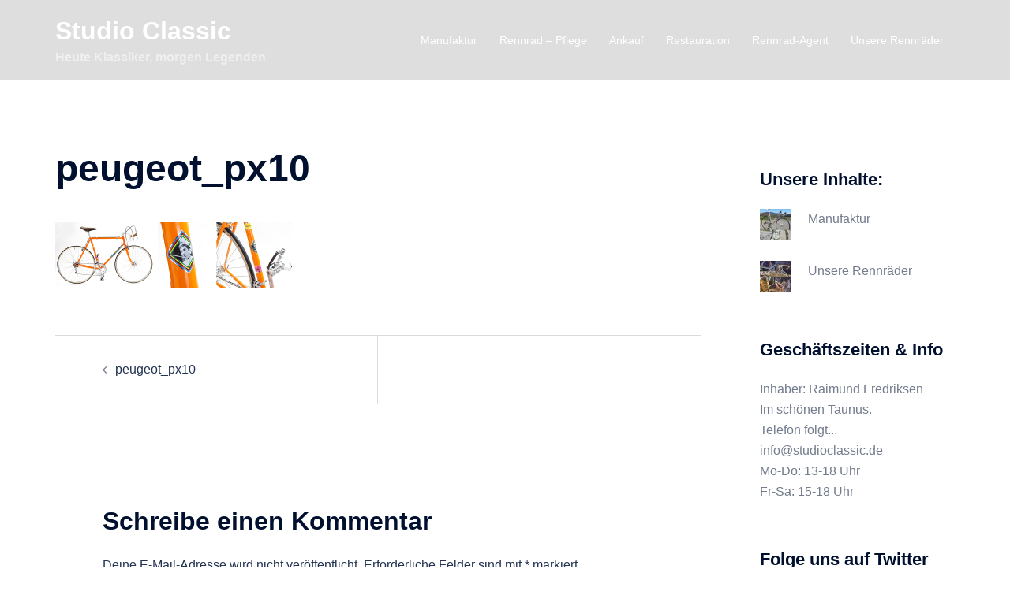

--- FILE ---
content_type: text/javascript
request_url: http://studioclassic.de/wp-content/plugins/jetpack/_inc/build/tiled-gallery/tiled-gallery/tiled-gallery.min.js?ver=6.2
body_size: 2750
content:
/* Do not modify this file directly. It is compiled from other files. */
!function(e){function i(){this.galleries=[],this.findAndSetupNewGalleries()}function t(e){this.gallery=e,this.addCaptionEvents(),this.resize(),this.gallery.removeClass("tiled-gallery-unresized")}i.prototype.findAndSetupNewGalleries=function(){var i=this;e(".tiled-gallery.tiled-gallery-unresized").each(function(){i.galleries.push(new t(e(this)))})},i.prototype.resizeAll=function(){e.each(this.galleries,function(e,i){i.resize()})},t.prototype.resizeableElementsSelector=".gallery-row, .gallery-group, .tiled-gallery-item img",t.prototype.addCaptionEvents=function(){this.gallery.find(".tiled-gallery-caption").hide(),this.gallery.find(".tiled-gallery-item").hover(function(){e(this).find(".tiled-gallery-caption").stop(!0,!0).slideDown("fast")},function(){e(this).find(".tiled-gallery-caption").stop(!0,!0).slideUp("fast")})},t.prototype.getExtraDimension=function(e,i,t){if("horizontal"===t){var n="border"===i?"borderLeftWidth":i+"Left",r="border"===i?"borderRightWidth":i+"Right";return(parseInt(e.css(n),10)||0)+(parseInt(e.css(r),10)||0)}if("vertical"===t){var o="border"===i?"borderTopWidth":i+"Top",a="border"===i?"borderBottomWidth":i+"Bottom";return(parseInt(e.css(o),10)||0)+(parseInt(e.css(a),10)||0)}return 0},t.prototype.resize=function(){var i=this.gallery.data("original-width"),t=this.gallery.parent().width(),n=Math.min(1,t/i),r=this;this.gallery.find(this.resizeableElementsSelector).each(function(){var i=e(this),t=r.getExtraDimension(i,"margin","horizontal"),o=r.getExtraDimension(i,"margin","vertical"),a=r.getExtraDimension(i,"padding","horizontal"),l=r.getExtraDimension(i,"padding","vertical"),s=r.getExtraDimension(i,"border","horizontal"),d=r.getExtraDimension(i,"border","vertical"),c=i.data("original-width")+a+s+t,h=i.data("original-height")+l+d+o;i.width(Math.floor(n*c)-t).height(Math.floor(n*h)-o)})};var n=window.requestAnimationFrame||window.mozRequestAnimationFrame||window.webkitRequestAnimationFrame||window.msRequestAnimationFrame;e(document).ready(function(){var t=new i;e("body").on("post-load",function(e,i){"string"==typeof i&&"resize"===i?t.resizeAll():t.findAndSetupNewGalleries()}),e(document).on("page-rendered.wpcom-newdash",function(){t.findAndSetupNewGalleries()}),window.chrome&&n?function(i){var t=!1,r=null;function o(){i.resizeAll(),t&&n(o)}e(window).resize(function(){clearTimeout(r),t||n(o),t=!0,r=setTimeout(function(){t=!1},15)})}(t):function(i){e(window).resize(function(){i.resizeAll()})}(t),"undefined"!=typeof wp&&wp.customize&&wp.customize.selectiveRefresh&&wp.customize.selectiveRefresh.bind("partial-content-rendered",function(e){wp.isJetpackWidgetPlaced(e,"gallery")&&t.findAndSetupNewGalleries()})})}(jQuery);

--- FILE ---
content_type: text/javascript
request_url: http://studioclassic.de/wp-content/plugins/jetpack/_inc/build/shortcodes/js/slideshow-shortcode.min.js?ver=20160119.1
body_size: 3979
content:
/* Do not modify this file directly. It is compiled from other files. */
/* global jetpackSlideshowSettings, escape */
function JetpackSlideshow(e,t,i){this.element=e,this.images=[],this.controls={},this.transition=t||"fade",this.autostart=i}JetpackSlideshow.prototype.showLoadingImage=function(e){if(e){this.loadingImage_=document.createElement("div"),this.loadingImage_.className="slideshow-loading";var t=document.createElement("img");t.src=jetpackSlideshowSettings.spinner,this.loadingImage_.appendChild(t),this.loadingImage_.appendChild(this.makeZeroWidthSpan()),this.element.append(this.loadingImage_)}else this.loadingImage_&&(this.loadingImage_.parentNode.removeChild(this.loadingImage_),this.loadingImage_=null)},JetpackSlideshow.prototype.init=function(){this.showLoadingImage(!0);for(var e=this,t=0;t<this.images.length;t++){var i=this.images[t],s=document.createElement("img");s.src=i.src,s.title=void 0!==i.title?i.title:"",s.alt=void 0!==i.alt?i.alt:"",s.align="middle",s.setAttribute("itemprop","image"),s.nopin="nopin";var o=document.createElement("div");o.className="slideshow-slide-caption",o.setAttribute("itemprop","caption description"),o.innerHTML=i.caption;var a=document.createElement("div");a.className="slideshow-slide",a.setAttribute("itemprop","associatedMedia"),a.setAttribute("itemscope",""),a.setAttribute("itemtype","https://schema.org/ImageObject"),0===t&&(s.complete?setTimeout(function(){e.finishInit_()},1):jQuery(s).load(function(){e.finishInit_()})),a.appendChild(s),s.removeAttribute("width"),s.removeAttribute("height"),a.appendChild(this.makeZeroWidthSpan()),a.appendChild(o),this.element.append(a)}},JetpackSlideshow.prototype.makeZeroWidthSpan=function(){var e=document.createElement("span");return e.className="slideshow-line-height-hack",-1!==window.navigator.userAgent.indexOf("MSIE ")?e.appendChild(document.createTextNode(" ")):e.innerHTML="&nbsp;",e},JetpackSlideshow.prototype.finishInit_=function(){this.showLoadingImage(!1),this.renderControls_();var e=this;if(this.images.length>1){this.element.cycle({fx:this.transition,prev:this.controls.prev,next:this.controls.next,timeout:jetpackSlideshowSettings.speed,slideExpr:".slideshow-slide",onPrevNextEvent:function(){return e.onCyclePrevNextClick_.apply(e,arguments)}});var t=this.element;this.autostart||(t.cycle("pause"),jQuery(this.controls.stop).removeClass("running"),jQuery(this.controls.stop).addClass("paused")),jQuery(this.controls.stop).click(function(){var e=jQuery(this);return e.hasClass("paused")?(e.addClass("running"),e.removeClass("paused"),t.cycle("resume",!0)):(t.cycle("pause"),e.removeClass("running"),e.addClass("paused")),!1})}else this.element.children(":first").show(),this.element.css("position","relative");this.initialized_=!0},JetpackSlideshow.prototype.renderControls_=function(){if(!this.controlsDiv_){var e=document.createElement("div");e.className="slideshow-controls";for(var t=["prev","stop","next"],i=0;i<t.length;i++){var s=t[i],o="label_"+s,a=document.createElement("a");a.href="#",a.className="button-"+s,a.setAttribute("aria-label",jetpackSlideshowSettings[o]),a.setAttribute("role","button"),e.appendChild(a),this.controls[s]=a}this.element.append(e),this.controlsDiv_=e}},JetpackSlideshow.prototype.onCyclePrevNextClick_=function(e,t){if(jetpackSlideshowSettings.blog_id){var i=this.images[t].id;(new Image).src=document.location.protocol+"//pixel.wp.com/g.gif?host="+escape(document.location.host)+"&rand="+Math.random()+"&blog="+jetpackSlideshowSettings.blog_id+"&subd="+jetpackSlideshowSettings.blog_subdomain+"&user_id="+jetpackSlideshowSettings.user_id+"&post="+i+"&ref="+escape(document.location)}},function(e){function t(){e(".jetpack-slideshow-noscript").remove(),e(".jetpack-slideshow").each(function(){var t=e(this);if(!t.data("processed")){var i=new JetpackSlideshow(t,t.data("trans"),t.data("autostart"));i.images=t.data("gallery"),i.init(),t.data("processed",!0)}})}e(document).ready(t),e("body").on("post-load",t)}(jQuery);